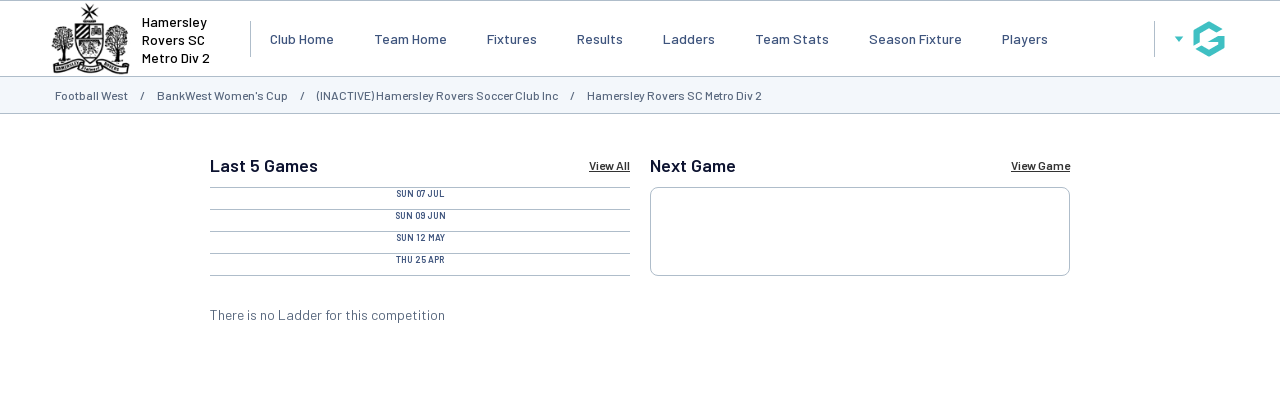

--- FILE ---
content_type: application/javascript; charset=utf-8
request_url: https://fundingchoicesmessages.google.com/f/AGSKWxW7Ee7DAh58wlVB1Kt_UYtAm2fCdAhZo1-stS6fHxwGg-zazQsC4LyT9-McqU2fyS5VISazimDLEZqOISu4NKVEWyuiV4t2MzJoiB9YsqrwGO1rYpL3nzc8hHZPppVQwANI0iFGlAsq8AGoe0xfPbQqD-ig9qXX7TZX9XQQBLxWKIDA-Lu3sounDL7D/_/jqads./ad728t./adsample./conad_/adsoverlay_
body_size: -1289
content:
window['1a0e38c7-7f5a-485b-86ea-6246842baad7'] = true;

--- FILE ---
content_type: text/plain
request_url: https://www.google-analytics.com/j/collect?v=1&_v=j102&a=1459681659&t=pageview&_s=1&dl=https%3A%2F%2Fwebsites.mygameday.app%2Fteam_info.cgi%3Fid%3D18366319%26c%3D1-8273-0-243169-0&ul=en-us%40posix&dt=Team%20Home%20for%20Hamersley%20Rovers%20SC%20Metro%20Div%202%20-%20GameDay&sr=1280x720&vp=1280x720&_u=IADAAEABAAAAACAAI~&jid=327863829&gjid=440403389&cid=538722164.1769312282&tid=UA-47605940-8&_gid=1315649085.1769312283&_r=1&_slc=1&cd1=Western%20Australia&cd2=BankWest%20Women%27s%20Cup&cd3=Football%20West&z=953305125
body_size: -572
content:
2,cG-2QR95WM0Q5

--- FILE ---
content_type: application/x-javascript
request_url: https://passport.mygameday.app//PassportSession/?callback=jQuery224029414948463935686_1769312280748&_=1769312280749
body_size: 158
content:
jQuery224029414948463935686_1769312280748({"name":"","fullname":"","initials":""});
